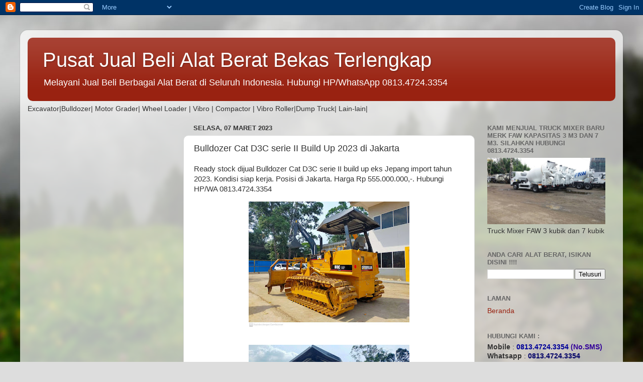

--- FILE ---
content_type: text/html; charset=UTF-8
request_url: http://www.tokoalatberat.com/2023/03/bulldozer-cat-d3c-serie-iii-build-up.html
body_size: 13566
content:
<!DOCTYPE html>
<html class='v2' dir='ltr' lang='id'>
<head>
<link href='https://www.blogger.com/static/v1/widgets/4128112664-css_bundle_v2.css' rel='stylesheet' type='text/css'/>
<meta content='width=1100' name='viewport'/>
<meta content='text/html; charset=UTF-8' http-equiv='Content-Type'/>
<meta content='blogger' name='generator'/>
<link href='http://www.tokoalatberat.com/favicon.ico' rel='icon' type='image/x-icon'/>
<link href='http://www.tokoalatberat.com/2023/03/bulldozer-cat-d3c-serie-iii-build-up.html' rel='canonical'/>
<link rel="alternate" type="application/atom+xml" title="Pusat Jual Beli Alat Berat Bekas Terlengkap - Atom" href="http://www.tokoalatberat.com/feeds/posts/default" />
<link rel="alternate" type="application/rss+xml" title="Pusat Jual Beli Alat Berat Bekas Terlengkap - RSS" href="http://www.tokoalatberat.com/feeds/posts/default?alt=rss" />
<link rel="service.post" type="application/atom+xml" title="Pusat Jual Beli Alat Berat Bekas Terlengkap - Atom" href="https://www.blogger.com/feeds/2853967161340846107/posts/default" />

<link rel="alternate" type="application/atom+xml" title="Pusat Jual Beli Alat Berat Bekas Terlengkap - Atom" href="http://www.tokoalatberat.com/feeds/6045209853742705496/comments/default" />
<!--Can't find substitution for tag [blog.ieCssRetrofitLinks]-->
<link href='https://blogger.googleusercontent.com/img/b/R29vZ2xl/AVvXsEgk8QXqRwFXzt6vvha7WbKl85JQskFQdUxxrMjMZdJJZxlZPStNy27PQFLpB5Ri_AXkkb2INeERQ6AGPo238A2tIsyTunokj4MsC5bjeBlrv3EWTuXhB8wdQ7pjLLqAXlnQrFy1U2RHAlnA0OtK1GuMnfoh9iR1C54wcLPwsZopU26Apdp901TbBzBuhg/s320/IMG_20230308_081827_439.jpg' rel='image_src'/>
<meta content='http://www.tokoalatberat.com/2023/03/bulldozer-cat-d3c-serie-iii-build-up.html' property='og:url'/>
<meta content='Bulldozer Cat D3C serie II Build Up 2023 di Jakarta' property='og:title'/>
<meta content='Blog tentang jual beli alat berat bekas terlengkap di Indonesia' property='og:description'/>
<meta content='https://blogger.googleusercontent.com/img/b/R29vZ2xl/AVvXsEgk8QXqRwFXzt6vvha7WbKl85JQskFQdUxxrMjMZdJJZxlZPStNy27PQFLpB5Ri_AXkkb2INeERQ6AGPo238A2tIsyTunokj4MsC5bjeBlrv3EWTuXhB8wdQ7pjLLqAXlnQrFy1U2RHAlnA0OtK1GuMnfoh9iR1C54wcLPwsZopU26Apdp901TbBzBuhg/w1200-h630-p-k-no-nu/IMG_20230308_081827_439.jpg' property='og:image'/>
<title>Pusat Jual Beli Alat Berat Bekas Terlengkap: Bulldozer Cat D3C serie II Build Up 2023 di Jakarta</title>
<style id='page-skin-1' type='text/css'><!--
/*-----------------------------------------------
Blogger Template Style
Name:     Picture Window
Designer: Blogger
URL:      www.blogger.com
----------------------------------------------- */
/* Content
----------------------------------------------- */
body {
font: normal normal 15px Arial, Tahoma, Helvetica, FreeSans, sans-serif;
color: #333333;
background: #dddddd url(//themes.googleusercontent.com/image?id=1fupio4xM9eVxyr-k5QC5RiCJlYR35r9dXsp63RKsKt64v33poi2MvnjkX_1MULBY8BsT) repeat-x fixed bottom center;
}
html body .region-inner {
min-width: 0;
max-width: 100%;
width: auto;
}
.content-outer {
font-size: 90%;
}
a:link {
text-decoration:none;
color: #992211;
}
a:visited {
text-decoration:none;
color: #771100;
}
a:hover {
text-decoration:underline;
color: #cc4411;
}
.content-outer {
background: transparent url(//www.blogblog.com/1kt/transparent/white80.png) repeat scroll top left;
-moz-border-radius: 15px;
-webkit-border-radius: 15px;
-goog-ms-border-radius: 15px;
border-radius: 15px;
-moz-box-shadow: 0 0 3px rgba(0, 0, 0, .15);
-webkit-box-shadow: 0 0 3px rgba(0, 0, 0, .15);
-goog-ms-box-shadow: 0 0 3px rgba(0, 0, 0, .15);
box-shadow: 0 0 3px rgba(0, 0, 0, .15);
margin: 30px auto;
}
.content-inner {
padding: 15px;
}
/* Header
----------------------------------------------- */
.header-outer {
background: #992211 url(//www.blogblog.com/1kt/transparent/header_gradient_shade.png) repeat-x scroll top left;
_background-image: none;
color: #ffffff;
-moz-border-radius: 10px;
-webkit-border-radius: 10px;
-goog-ms-border-radius: 10px;
border-radius: 10px;
}
.Header img, .Header #header-inner {
-moz-border-radius: 10px;
-webkit-border-radius: 10px;
-goog-ms-border-radius: 10px;
border-radius: 10px;
}
.header-inner .Header .titlewrapper,
.header-inner .Header .descriptionwrapper {
padding-left: 30px;
padding-right: 30px;
}
.Header h1 {
font: normal normal 40px Arial, Tahoma, Helvetica, FreeSans, sans-serif;
text-shadow: 1px 1px 3px rgba(0, 0, 0, 0.3);
}
.Header h1 a {
color: #ffffff;
}
.Header .description {
font-size: 130%;
}
/* Tabs
----------------------------------------------- */
.tabs-inner {
margin: .5em 0 0;
padding: 0;
}
.tabs-inner .section {
margin: 0;
}
.tabs-inner .widget ul {
padding: 0;
background: #f5f5f5 url(//www.blogblog.com/1kt/transparent/tabs_gradient_shade.png) repeat scroll bottom;
-moz-border-radius: 10px;
-webkit-border-radius: 10px;
-goog-ms-border-radius: 10px;
border-radius: 10px;
}
.tabs-inner .widget li {
border: none;
}
.tabs-inner .widget li a {
display: inline-block;
padding: .5em 1em;
margin-right: 0;
color: #992211;
font: normal normal 15px Arial, Tahoma, Helvetica, FreeSans, sans-serif;
-moz-border-radius: 0 0 0 0;
-webkit-border-top-left-radius: 0;
-webkit-border-top-right-radius: 0;
-goog-ms-border-radius: 0 0 0 0;
border-radius: 0 0 0 0;
background: transparent none no-repeat scroll top left;
border-right: 1px solid #cccccc;
}
.tabs-inner .widget li:first-child a {
padding-left: 1.25em;
-moz-border-radius-topleft: 10px;
-moz-border-radius-bottomleft: 10px;
-webkit-border-top-left-radius: 10px;
-webkit-border-bottom-left-radius: 10px;
-goog-ms-border-top-left-radius: 10px;
-goog-ms-border-bottom-left-radius: 10px;
border-top-left-radius: 10px;
border-bottom-left-radius: 10px;
}
.tabs-inner .widget li.selected a,
.tabs-inner .widget li a:hover {
position: relative;
z-index: 1;
background: #ffffff url(//www.blogblog.com/1kt/transparent/tabs_gradient_shade.png) repeat scroll bottom;
color: #000000;
-moz-box-shadow: 0 0 0 rgba(0, 0, 0, .15);
-webkit-box-shadow: 0 0 0 rgba(0, 0, 0, .15);
-goog-ms-box-shadow: 0 0 0 rgba(0, 0, 0, .15);
box-shadow: 0 0 0 rgba(0, 0, 0, .15);
}
/* Headings
----------------------------------------------- */
h2 {
font: bold normal 13px Arial, Tahoma, Helvetica, FreeSans, sans-serif;
text-transform: uppercase;
color: #666666;
margin: .5em 0;
}
/* Main
----------------------------------------------- */
.main-outer {
background: transparent none repeat scroll top center;
-moz-border-radius: 0 0 0 0;
-webkit-border-top-left-radius: 0;
-webkit-border-top-right-radius: 0;
-webkit-border-bottom-left-radius: 0;
-webkit-border-bottom-right-radius: 0;
-goog-ms-border-radius: 0 0 0 0;
border-radius: 0 0 0 0;
-moz-box-shadow: 0 0 0 rgba(0, 0, 0, .15);
-webkit-box-shadow: 0 0 0 rgba(0, 0, 0, .15);
-goog-ms-box-shadow: 0 0 0 rgba(0, 0, 0, .15);
box-shadow: 0 0 0 rgba(0, 0, 0, .15);
}
.main-inner {
padding: 15px 5px 20px;
}
.main-inner .column-center-inner {
padding: 0 0;
}
.main-inner .column-left-inner {
padding-left: 0;
}
.main-inner .column-right-inner {
padding-right: 0;
}
/* Posts
----------------------------------------------- */
h3.post-title {
margin: 0;
font: normal normal 18px Arial, Tahoma, Helvetica, FreeSans, sans-serif;
}
.comments h4 {
margin: 1em 0 0;
font: normal normal 18px Arial, Tahoma, Helvetica, FreeSans, sans-serif;
}
.date-header span {
color: #333333;
}
.post-outer {
background-color: #ffffff;
border: solid 1px #dddddd;
-moz-border-radius: 10px;
-webkit-border-radius: 10px;
border-radius: 10px;
-goog-ms-border-radius: 10px;
padding: 15px 20px;
margin: 0 -20px 20px;
}
.post-body {
line-height: 1.4;
font-size: 110%;
position: relative;
}
.post-header {
margin: 0 0 1.5em;
color: #999999;
line-height: 1.6;
}
.post-footer {
margin: .5em 0 0;
color: #999999;
line-height: 1.6;
}
#blog-pager {
font-size: 140%
}
#comments .comment-author {
padding-top: 1.5em;
border-top: dashed 1px #ccc;
border-top: dashed 1px rgba(128, 128, 128, .5);
background-position: 0 1.5em;
}
#comments .comment-author:first-child {
padding-top: 0;
border-top: none;
}
.avatar-image-container {
margin: .2em 0 0;
}
/* Comments
----------------------------------------------- */
.comments .comments-content .icon.blog-author {
background-repeat: no-repeat;
background-image: url([data-uri]);
}
.comments .comments-content .loadmore a {
border-top: 1px solid #cc4411;
border-bottom: 1px solid #cc4411;
}
.comments .continue {
border-top: 2px solid #cc4411;
}
/* Widgets
----------------------------------------------- */
.widget ul, .widget #ArchiveList ul.flat {
padding: 0;
list-style: none;
}
.widget ul li, .widget #ArchiveList ul.flat li {
border-top: dashed 1px #ccc;
border-top: dashed 1px rgba(128, 128, 128, .5);
}
.widget ul li:first-child, .widget #ArchiveList ul.flat li:first-child {
border-top: none;
}
.widget .post-body ul {
list-style: disc;
}
.widget .post-body ul li {
border: none;
}
/* Footer
----------------------------------------------- */
.footer-outer {
color:#eeeeee;
background: transparent url(https://resources.blogblog.com/blogblog/data/1kt/transparent/black50.png) repeat scroll top left;
-moz-border-radius: 10px 10px 10px 10px;
-webkit-border-top-left-radius: 10px;
-webkit-border-top-right-radius: 10px;
-webkit-border-bottom-left-radius: 10px;
-webkit-border-bottom-right-radius: 10px;
-goog-ms-border-radius: 10px 10px 10px 10px;
border-radius: 10px 10px 10px 10px;
-moz-box-shadow: 0 0 0 rgba(0, 0, 0, .15);
-webkit-box-shadow: 0 0 0 rgba(0, 0, 0, .15);
-goog-ms-box-shadow: 0 0 0 rgba(0, 0, 0, .15);
box-shadow: 0 0 0 rgba(0, 0, 0, .15);
}
.footer-inner {
padding: 10px 5px 20px;
}
.footer-outer a {
color: #ffffdd;
}
.footer-outer a:visited {
color: #cccc99;
}
.footer-outer a:hover {
color: #ffffff;
}
.footer-outer .widget h2 {
color: #bbbbbb;
}
/* Mobile
----------------------------------------------- */
html body.mobile {
height: auto;
}
html body.mobile {
min-height: 480px;
background-size: 100% auto;
}
.mobile .body-fauxcolumn-outer {
background: transparent none repeat scroll top left;
}
html .mobile .mobile-date-outer, html .mobile .blog-pager {
border-bottom: none;
background: transparent none repeat scroll top center;
margin-bottom: 10px;
}
.mobile .date-outer {
background: transparent none repeat scroll top center;
}
.mobile .header-outer, .mobile .main-outer,
.mobile .post-outer, .mobile .footer-outer {
-moz-border-radius: 0;
-webkit-border-radius: 0;
-goog-ms-border-radius: 0;
border-radius: 0;
}
.mobile .content-outer,
.mobile .main-outer,
.mobile .post-outer {
background: inherit;
border: none;
}
.mobile .content-outer {
font-size: 100%;
}
.mobile-link-button {
background-color: #992211;
}
.mobile-link-button a:link, .mobile-link-button a:visited {
color: #ffffff;
}
.mobile-index-contents {
color: #333333;
}
.mobile .tabs-inner .PageList .widget-content {
background: #ffffff url(//www.blogblog.com/1kt/transparent/tabs_gradient_shade.png) repeat scroll bottom;
color: #000000;
}
.mobile .tabs-inner .PageList .widget-content .pagelist-arrow {
border-left: 1px solid #cccccc;
}

--></style>
<style id='template-skin-1' type='text/css'><!--
body {
min-width: 1200px;
}
.content-outer, .content-fauxcolumn-outer, .region-inner {
min-width: 1200px;
max-width: 1200px;
_width: 1200px;
}
.main-inner .columns {
padding-left: 310px;
padding-right: 280px;
}
.main-inner .fauxcolumn-center-outer {
left: 310px;
right: 280px;
/* IE6 does not respect left and right together */
_width: expression(this.parentNode.offsetWidth -
parseInt("310px") -
parseInt("280px") + 'px');
}
.main-inner .fauxcolumn-left-outer {
width: 310px;
}
.main-inner .fauxcolumn-right-outer {
width: 280px;
}
.main-inner .column-left-outer {
width: 310px;
right: 100%;
margin-left: -310px;
}
.main-inner .column-right-outer {
width: 280px;
margin-right: -280px;
}
#layout {
min-width: 0;
}
#layout .content-outer {
min-width: 0;
width: 800px;
}
#layout .region-inner {
min-width: 0;
width: auto;
}
body#layout div.add_widget {
padding: 8px;
}
body#layout div.add_widget a {
margin-left: 32px;
}
--></style>
<style>
    body {background-image:url(\/\/themes.googleusercontent.com\/image?id=1fupio4xM9eVxyr-k5QC5RiCJlYR35r9dXsp63RKsKt64v33poi2MvnjkX_1MULBY8BsT);}
    
@media (max-width: 200px) { body {background-image:url(\/\/themes.googleusercontent.com\/image?id=1fupio4xM9eVxyr-k5QC5RiCJlYR35r9dXsp63RKsKt64v33poi2MvnjkX_1MULBY8BsT&options=w200);}}
@media (max-width: 400px) and (min-width: 201px) { body {background-image:url(\/\/themes.googleusercontent.com\/image?id=1fupio4xM9eVxyr-k5QC5RiCJlYR35r9dXsp63RKsKt64v33poi2MvnjkX_1MULBY8BsT&options=w400);}}
@media (max-width: 800px) and (min-width: 401px) { body {background-image:url(\/\/themes.googleusercontent.com\/image?id=1fupio4xM9eVxyr-k5QC5RiCJlYR35r9dXsp63RKsKt64v33poi2MvnjkX_1MULBY8BsT&options=w800);}}
@media (max-width: 1200px) and (min-width: 801px) { body {background-image:url(\/\/themes.googleusercontent.com\/image?id=1fupio4xM9eVxyr-k5QC5RiCJlYR35r9dXsp63RKsKt64v33poi2MvnjkX_1MULBY8BsT&options=w1200);}}
/* Last tag covers anything over one higher than the previous max-size cap. */
@media (min-width: 1201px) { body {background-image:url(\/\/themes.googleusercontent.com\/image?id=1fupio4xM9eVxyr-k5QC5RiCJlYR35r9dXsp63RKsKt64v33poi2MvnjkX_1MULBY8BsT&options=w1600);}}
  </style>
<link href='https://www.blogger.com/dyn-css/authorization.css?targetBlogID=2853967161340846107&amp;zx=12596938-ce1d-497a-bdd6-b30d124657f8' media='none' onload='if(media!=&#39;all&#39;)media=&#39;all&#39;' rel='stylesheet'/><noscript><link href='https://www.blogger.com/dyn-css/authorization.css?targetBlogID=2853967161340846107&amp;zx=12596938-ce1d-497a-bdd6-b30d124657f8' rel='stylesheet'/></noscript>
<meta name='google-adsense-platform-account' content='ca-host-pub-1556223355139109'/>
<meta name='google-adsense-platform-domain' content='blogspot.com'/>

</head>
<body class='loading variant-shade'>
<div class='navbar section' id='navbar' name='Navbar'><div class='widget Navbar' data-version='1' id='Navbar1'><script type="text/javascript">
    function setAttributeOnload(object, attribute, val) {
      if(window.addEventListener) {
        window.addEventListener('load',
          function(){ object[attribute] = val; }, false);
      } else {
        window.attachEvent('onload', function(){ object[attribute] = val; });
      }
    }
  </script>
<div id="navbar-iframe-container"></div>
<script type="text/javascript" src="https://apis.google.com/js/platform.js"></script>
<script type="text/javascript">
      gapi.load("gapi.iframes:gapi.iframes.style.bubble", function() {
        if (gapi.iframes && gapi.iframes.getContext) {
          gapi.iframes.getContext().openChild({
              url: 'https://www.blogger.com/navbar/2853967161340846107?po\x3d6045209853742705496\x26origin\x3dhttp://www.tokoalatberat.com',
              where: document.getElementById("navbar-iframe-container"),
              id: "navbar-iframe"
          });
        }
      });
    </script><script type="text/javascript">
(function() {
var script = document.createElement('script');
script.type = 'text/javascript';
script.src = '//pagead2.googlesyndication.com/pagead/js/google_top_exp.js';
var head = document.getElementsByTagName('head')[0];
if (head) {
head.appendChild(script);
}})();
</script>
</div></div>
<div class='body-fauxcolumns'>
<div class='fauxcolumn-outer body-fauxcolumn-outer'>
<div class='cap-top'>
<div class='cap-left'></div>
<div class='cap-right'></div>
</div>
<div class='fauxborder-left'>
<div class='fauxborder-right'></div>
<div class='fauxcolumn-inner'>
</div>
</div>
<div class='cap-bottom'>
<div class='cap-left'></div>
<div class='cap-right'></div>
</div>
</div>
</div>
<div class='content'>
<div class='content-fauxcolumns'>
<div class='fauxcolumn-outer content-fauxcolumn-outer'>
<div class='cap-top'>
<div class='cap-left'></div>
<div class='cap-right'></div>
</div>
<div class='fauxborder-left'>
<div class='fauxborder-right'></div>
<div class='fauxcolumn-inner'>
</div>
</div>
<div class='cap-bottom'>
<div class='cap-left'></div>
<div class='cap-right'></div>
</div>
</div>
</div>
<div class='content-outer'>
<div class='content-cap-top cap-top'>
<div class='cap-left'></div>
<div class='cap-right'></div>
</div>
<div class='fauxborder-left content-fauxborder-left'>
<div class='fauxborder-right content-fauxborder-right'></div>
<div class='content-inner'>
<header>
<div class='header-outer'>
<div class='header-cap-top cap-top'>
<div class='cap-left'></div>
<div class='cap-right'></div>
</div>
<div class='fauxborder-left header-fauxborder-left'>
<div class='fauxborder-right header-fauxborder-right'></div>
<div class='region-inner header-inner'>
<div class='header section' id='header' name='Tajuk'><div class='widget Header' data-version='1' id='Header1'>
<div id='header-inner'>
<div class='titlewrapper'>
<h1 class='title'>
<a href='http://www.tokoalatberat.com/'>
Pusat Jual Beli Alat Berat Bekas Terlengkap
</a>
</h1>
</div>
<div class='descriptionwrapper'>
<p class='description'><span>Melayani Jual Beli Berbagai Alat Berat di Seluruh Indonesia. Hubungi HP/WhatsApp 0813.4724.3354</span></p>
</div>
</div>
</div></div>
</div>
</div>
<div class='header-cap-bottom cap-bottom'>
<div class='cap-left'></div>
<div class='cap-right'></div>
</div>
</div>
</header>
<div class='tabs-outer'>
<div class='tabs-cap-top cap-top'>
<div class='cap-left'></div>
<div class='cap-right'></div>
</div>
<div class='fauxborder-left tabs-fauxborder-left'>
<div class='fauxborder-right tabs-fauxborder-right'></div>
<div class='region-inner tabs-inner'>
<div class='tabs section' id='crosscol' name='Seluruh Kolom'><div class='widget Text' data-version='1' id='Text3'>
<div class='widget-content'>
Excavator|Bulldozer| Motor Grader| Wheel Loader | Vibro | Compactor | Vibro Roller|Dump Truck| Lain-lain|<br />
</div>
<div class='clear'></div>
</div></div>
<div class='tabs no-items section' id='crosscol-overflow' name='Cross-Column 2'></div>
</div>
</div>
<div class='tabs-cap-bottom cap-bottom'>
<div class='cap-left'></div>
<div class='cap-right'></div>
</div>
</div>
<div class='main-outer'>
<div class='main-cap-top cap-top'>
<div class='cap-left'></div>
<div class='cap-right'></div>
</div>
<div class='fauxborder-left main-fauxborder-left'>
<div class='fauxborder-right main-fauxborder-right'></div>
<div class='region-inner main-inner'>
<div class='columns fauxcolumns'>
<div class='fauxcolumn-outer fauxcolumn-center-outer'>
<div class='cap-top'>
<div class='cap-left'></div>
<div class='cap-right'></div>
</div>
<div class='fauxborder-left'>
<div class='fauxborder-right'></div>
<div class='fauxcolumn-inner'>
</div>
</div>
<div class='cap-bottom'>
<div class='cap-left'></div>
<div class='cap-right'></div>
</div>
</div>
<div class='fauxcolumn-outer fauxcolumn-left-outer'>
<div class='cap-top'>
<div class='cap-left'></div>
<div class='cap-right'></div>
</div>
<div class='fauxborder-left'>
<div class='fauxborder-right'></div>
<div class='fauxcolumn-inner'>
</div>
</div>
<div class='cap-bottom'>
<div class='cap-left'></div>
<div class='cap-right'></div>
</div>
</div>
<div class='fauxcolumn-outer fauxcolumn-right-outer'>
<div class='cap-top'>
<div class='cap-left'></div>
<div class='cap-right'></div>
</div>
<div class='fauxborder-left'>
<div class='fauxborder-right'></div>
<div class='fauxcolumn-inner'>
</div>
</div>
<div class='cap-bottom'>
<div class='cap-left'></div>
<div class='cap-right'></div>
</div>
</div>
<!-- corrects IE6 width calculation -->
<div class='columns-inner'>
<div class='column-center-outer'>
<div class='column-center-inner'>
<div class='main section' id='main' name='Utama'><div class='widget Blog' data-version='1' id='Blog1'>
<div class='blog-posts hfeed'>

          <div class="date-outer">
        
<h2 class='date-header'><span>Selasa, 07 Maret 2023</span></h2>

          <div class="date-posts">
        
<div class='post-outer'>
<div class='post hentry uncustomized-post-template' itemprop='blogPost' itemscope='itemscope' itemtype='http://schema.org/BlogPosting'>
<meta content='https://blogger.googleusercontent.com/img/b/R29vZ2xl/AVvXsEgk8QXqRwFXzt6vvha7WbKl85JQskFQdUxxrMjMZdJJZxlZPStNy27PQFLpB5Ri_AXkkb2INeERQ6AGPo238A2tIsyTunokj4MsC5bjeBlrv3EWTuXhB8wdQ7pjLLqAXlnQrFy1U2RHAlnA0OtK1GuMnfoh9iR1C54wcLPwsZopU26Apdp901TbBzBuhg/s320/IMG_20230308_081827_439.jpg' itemprop='image_url'/>
<meta content='2853967161340846107' itemprop='blogId'/>
<meta content='6045209853742705496' itemprop='postId'/>
<a name='6045209853742705496'></a>
<h3 class='post-title entry-title' itemprop='name'>
Bulldozer Cat D3C serie II Build Up 2023 di Jakarta
</h3>
<div class='post-header'>
<div class='post-header-line-1'></div>
</div>
<div class='post-body entry-content' id='post-body-6045209853742705496' itemprop='description articleBody'>
Ready stock dijual Bulldozer Cat D3C serie II build up eks Jepang import tahun 2023. Kondisi siap kerja. Posisi di Jakarta. Harga Rp 555.000.000,-.

Hubungi HP/WA  0813.4724.3354

<div class="separator" style="clear: both;"><a href="https://blogger.googleusercontent.com/img/b/R29vZ2xl/AVvXsEgk8QXqRwFXzt6vvha7WbKl85JQskFQdUxxrMjMZdJJZxlZPStNy27PQFLpB5Ri_AXkkb2INeERQ6AGPo238A2tIsyTunokj4MsC5bjeBlrv3EWTuXhB8wdQ7pjLLqAXlnQrFy1U2RHAlnA0OtK1GuMnfoh9iR1C54wcLPwsZopU26Apdp901TbBzBuhg/s1280/IMG_20230308_081827_439.jpg" style="display: block; padding: 1em 0; text-align: center; "><img alt="" border="0" data-original-height="999" data-original-width="1280" src="https://blogger.googleusercontent.com/img/b/R29vZ2xl/AVvXsEgk8QXqRwFXzt6vvha7WbKl85JQskFQdUxxrMjMZdJJZxlZPStNy27PQFLpB5Ri_AXkkb2INeERQ6AGPo238A2tIsyTunokj4MsC5bjeBlrv3EWTuXhB8wdQ7pjLLqAXlnQrFy1U2RHAlnA0OtK1GuMnfoh9iR1C54wcLPwsZopU26Apdp901TbBzBuhg/s320/IMG_20230308_081827_439.jpg" width="320"/></a></div><div class="separator" style="clear: both;"><a href="https://blogger.googleusercontent.com/img/b/R29vZ2xl/AVvXsEiNWTaxt0aUwmZcvmaA99ZHhrnn7x6MuaVsOCVsDzkO6-PQMmYfqL3QkafZZDRyhDP8HRvMYKJWZ6TQbpV0GAsGm26u26TYcqC6Md1NKVN6lbCqERUWPs05vdyHeK013FBW7aYs1bdPlJPzoQF9NXGc8mOipqE8Ee8ti6KPXfFUckA9PB8GO9RXVTD_VQ/s1280/IMG_20230308_081833_821.jpg" style="display: block; padding: 1em 0; text-align: center; "><img alt="" border="0" data-original-height="999" data-original-width="1280" src="https://blogger.googleusercontent.com/img/b/R29vZ2xl/AVvXsEiNWTaxt0aUwmZcvmaA99ZHhrnn7x6MuaVsOCVsDzkO6-PQMmYfqL3QkafZZDRyhDP8HRvMYKJWZ6TQbpV0GAsGm26u26TYcqC6Md1NKVN6lbCqERUWPs05vdyHeK013FBW7aYs1bdPlJPzoQF9NXGc8mOipqE8Ee8ti6KPXfFUckA9PB8GO9RXVTD_VQ/s320/IMG_20230308_081833_821.jpg" width="320"/></a></div><div class="separator" style="clear: both;"><a href="https://blogger.googleusercontent.com/img/b/R29vZ2xl/AVvXsEjuiSwrS94KHnyUiK9wlmaWIQ0w48lk74EDFZf8QRjQDu0kwtybPbDFYhYufJ-bVLfuOm7wHjMIwktADLcfVpyHQWwnFmjzgRIJQJC8i0vjoWMdLgJFw0Qlo10tRpoPp93SFMpG2sO5MGWTGbgyGmN652ZeavxVZSEgM3jKne23Ahc6K2lA9eG5HawU2g/s1280/IMG_20230308_081838_182.jpg" style="display: block; padding: 1em 0; text-align: center; "><img alt="" border="0" data-original-height="999" data-original-width="1280" src="https://blogger.googleusercontent.com/img/b/R29vZ2xl/AVvXsEjuiSwrS94KHnyUiK9wlmaWIQ0w48lk74EDFZf8QRjQDu0kwtybPbDFYhYufJ-bVLfuOm7wHjMIwktADLcfVpyHQWwnFmjzgRIJQJC8i0vjoWMdLgJFw0Qlo10tRpoPp93SFMpG2sO5MGWTGbgyGmN652ZeavxVZSEgM3jKne23Ahc6K2lA9eG5HawU2g/s320/IMG_20230308_081838_182.jpg" width="320"/></a></div><div class="separator" style="clear: both;"><a href="https://blogger.googleusercontent.com/img/b/R29vZ2xl/AVvXsEiyZnuFJPwxdCfUNEO8Er_AjaBMH-cQIu6rfGS0CHIhIgxuQ3MOy-WJbHgAmTfvVU1M7weAU_gctAO1b-rG4SEeWVTa8Mzbte1iJS4hZXXRsBRInN-e5PgZWnNOWqLCgzIWtZnCW2Tp8Bem44sxMozlia5fSIn9wJ3QfgL75WWND_LQP6Z6IzTrCW5pHg/s1280/IMG_20230308_081841_565.jpg" style="display: block; padding: 1em 0; text-align: center; "><img alt="" border="0" data-original-height="999" data-original-width="1280" src="https://blogger.googleusercontent.com/img/b/R29vZ2xl/AVvXsEiyZnuFJPwxdCfUNEO8Er_AjaBMH-cQIu6rfGS0CHIhIgxuQ3MOy-WJbHgAmTfvVU1M7weAU_gctAO1b-rG4SEeWVTa8Mzbte1iJS4hZXXRsBRInN-e5PgZWnNOWqLCgzIWtZnCW2Tp8Bem44sxMozlia5fSIn9wJ3QfgL75WWND_LQP6Z6IzTrCW5pHg/s320/IMG_20230308_081841_565.jpg" width="320"/></a></div><div class="separator" style="clear: both;"><a href="https://blogger.googleusercontent.com/img/b/R29vZ2xl/AVvXsEjfhekZqROF5SjEazJtD8M089OJzK7XBZWRHVnwpPGy6CMA0IKhw2478nxwRxXr3DMUxn9xtr7jGBo95Djs5Khc05zkjAjsepnJRvxNm-CKS7ZX9l4pILhcbinTZcu37pwyB-hVPXfo8osGda8Tfc3kdHl70Iq4xAm9W351H0GqulrVE9__PMyY8iG8sA/s1280/IMG_20230308_081844_789.jpg" style="display: block; padding: 1em 0; text-align: center; "><img alt="" border="0" data-original-height="999" data-original-width="1280" src="https://blogger.googleusercontent.com/img/b/R29vZ2xl/AVvXsEjfhekZqROF5SjEazJtD8M089OJzK7XBZWRHVnwpPGy6CMA0IKhw2478nxwRxXr3DMUxn9xtr7jGBo95Djs5Khc05zkjAjsepnJRvxNm-CKS7ZX9l4pILhcbinTZcu37pwyB-hVPXfo8osGda8Tfc3kdHl70Iq4xAm9W351H0GqulrVE9__PMyY8iG8sA/s320/IMG_20230308_081844_789.jpg" width="320"/></a></div><div class="separator" style="clear: both;"><a href="https://blogger.googleusercontent.com/img/b/R29vZ2xl/AVvXsEgkYm0QQ2AvyUmbHf8cMHYLL24U54ZErmg2Fa0e490-gp-F2R3JF7lMFAGGdGMbx84-iwA7g6G9Optw0hROkgsKjlezBeEUb7__5EgdSyEoSgjn14I1p5pZgZSDBLyLyXlEinB5XGn-eIw_lOlAGEOs2NrgKKIv6Or9g4qL5um_6fFeWXj45v4F0QcnDA/s1280/IMG_20230308_081855_321.jpg" style="display: block; padding: 1em 0; text-align: center; "><img alt="" border="0" data-original-height="999" data-original-width="1280" src="https://blogger.googleusercontent.com/img/b/R29vZ2xl/AVvXsEgkYm0QQ2AvyUmbHf8cMHYLL24U54ZErmg2Fa0e490-gp-F2R3JF7lMFAGGdGMbx84-iwA7g6G9Optw0hROkgsKjlezBeEUb7__5EgdSyEoSgjn14I1p5pZgZSDBLyLyXlEinB5XGn-eIw_lOlAGEOs2NrgKKIv6Or9g4qL5um_6fFeWXj45v4F0QcnDA/s320/IMG_20230308_081855_321.jpg" width="320"/></a></div><div class="separator" style="clear: both;"><a href="https://blogger.googleusercontent.com/img/b/R29vZ2xl/AVvXsEjcI_3U65E3e_cDMAVRKlLsOR64C7y0oKMpGDnrcXFw0Vgy1812UqQtS_etU2KdnCQ1lrO584BChpSeaRyHSAV_D5AXrTD6RfTVeWdy_1mY5dyBliAYpT6r0u_p8hnol9vtEUZ0dkf7Tr5z0RCcF8aCqfTWl2Sn87JBZ_QIibT3276W6aNVj8cBg4zW5A/s1280/IMG_20230308_081902_870.jpg" style="display: block; padding: 1em 0; text-align: center; "><img alt="" border="0" data-original-height="1280" data-original-width="932" height="320" src="https://blogger.googleusercontent.com/img/b/R29vZ2xl/AVvXsEjcI_3U65E3e_cDMAVRKlLsOR64C7y0oKMpGDnrcXFw0Vgy1812UqQtS_etU2KdnCQ1lrO584BChpSeaRyHSAV_D5AXrTD6RfTVeWdy_1mY5dyBliAYpT6r0u_p8hnol9vtEUZ0dkf7Tr5z0RCcF8aCqfTWl2Sn87JBZ_QIibT3276W6aNVj8cBg4zW5A/s320/IMG_20230308_081902_870.jpg"/></a></div>
<div style='clear: both;'></div>
</div>
<div class='post-footer'>
<div class='post-footer-line post-footer-line-1'>
<span class='post-author vcard'>
Diposting oleh
<span class='fn' itemprop='author' itemscope='itemscope' itemtype='http://schema.org/Person'>
<span itemprop='name'>Manshurin Sentosa</span>
</span>
</span>
<span class='post-timestamp'>
di
<meta content='http://www.tokoalatberat.com/2023/03/bulldozer-cat-d3c-serie-iii-build-up.html' itemprop='url'/>
<a class='timestamp-link' href='http://www.tokoalatberat.com/2023/03/bulldozer-cat-d3c-serie-iii-build-up.html' rel='bookmark' title='permanent link'><abbr class='published' itemprop='datePublished' title='2023-03-07T16:23:00-08:00'>16.23</abbr></a>
</span>
<span class='post-comment-link'>
</span>
<span class='post-icons'>
<span class='item-control blog-admin pid-1219665125'>
<a href='https://www.blogger.com/post-edit.g?blogID=2853967161340846107&postID=6045209853742705496&from=pencil' title='Edit Entri'>
<img alt='' class='icon-action' height='18' src='https://resources.blogblog.com/img/icon18_edit_allbkg.gif' width='18'/>
</a>
</span>
</span>
<div class='post-share-buttons goog-inline-block'>
<a class='goog-inline-block share-button sb-email' href='https://www.blogger.com/share-post.g?blogID=2853967161340846107&postID=6045209853742705496&target=email' target='_blank' title='Kirimkan Ini lewat Email'><span class='share-button-link-text'>Kirimkan Ini lewat Email</span></a><a class='goog-inline-block share-button sb-blog' href='https://www.blogger.com/share-post.g?blogID=2853967161340846107&postID=6045209853742705496&target=blog' onclick='window.open(this.href, "_blank", "height=270,width=475"); return false;' target='_blank' title='BlogThis!'><span class='share-button-link-text'>BlogThis!</span></a><a class='goog-inline-block share-button sb-twitter' href='https://www.blogger.com/share-post.g?blogID=2853967161340846107&postID=6045209853742705496&target=twitter' target='_blank' title='Bagikan ke X'><span class='share-button-link-text'>Bagikan ke X</span></a><a class='goog-inline-block share-button sb-facebook' href='https://www.blogger.com/share-post.g?blogID=2853967161340846107&postID=6045209853742705496&target=facebook' onclick='window.open(this.href, "_blank", "height=430,width=640"); return false;' target='_blank' title='Berbagi ke Facebook'><span class='share-button-link-text'>Berbagi ke Facebook</span></a><a class='goog-inline-block share-button sb-pinterest' href='https://www.blogger.com/share-post.g?blogID=2853967161340846107&postID=6045209853742705496&target=pinterest' target='_blank' title='Bagikan ke Pinterest'><span class='share-button-link-text'>Bagikan ke Pinterest</span></a>
</div>
</div>
<div class='post-footer-line post-footer-line-2'>
<span class='post-labels'>
</span>
</div>
<div class='post-footer-line post-footer-line-3'>
<span class='post-location'>
</span>
</div>
</div>
</div>
<div class='comments' id='comments'>
<a name='comments'></a>
<h4>Tidak ada komentar:</h4>
<div id='Blog1_comments-block-wrapper'>
<dl class='avatar-comment-indent' id='comments-block'>
</dl>
</div>
<p class='comment-footer'>
<div class='comment-form'>
<a name='comment-form'></a>
<h4 id='comment-post-message'>Posting Komentar</h4>
<p>
</p>
<a href='https://www.blogger.com/comment/frame/2853967161340846107?po=6045209853742705496&hl=id&saa=85391&origin=http://www.tokoalatberat.com' id='comment-editor-src'></a>
<iframe allowtransparency='true' class='blogger-iframe-colorize blogger-comment-from-post' frameborder='0' height='410px' id='comment-editor' name='comment-editor' src='' width='100%'></iframe>
<script src='https://www.blogger.com/static/v1/jsbin/4212676325-comment_from_post_iframe.js' type='text/javascript'></script>
<script type='text/javascript'>
      BLOG_CMT_createIframe('https://www.blogger.com/rpc_relay.html');
    </script>
</div>
</p>
</div>
</div>

        </div></div>
      
</div>
<div class='blog-pager' id='blog-pager'>
<span id='blog-pager-newer-link'>
<a class='blog-pager-newer-link' href='http://www.tokoalatberat.com/2022/02/vibro-compactor-hamm-311d-tahun-2017-hm.html' id='Blog1_blog-pager-newer-link' title='Posting Lebih Baru'>Posting Lebih Baru</a>
</span>
<span id='blog-pager-older-link'>
<a class='blog-pager-older-link' href='http://www.tokoalatberat.com/2023/03/excavator-komatsu-pc78us-10-build-up.html' id='Blog1_blog-pager-older-link' title='Posting Lama'>Posting Lama</a>
</span>
<a class='home-link' href='http://www.tokoalatberat.com/'>Beranda</a>
</div>
<div class='clear'></div>
<div class='post-feeds'>
<div class='feed-links'>
Langganan:
<a class='feed-link' href='http://www.tokoalatberat.com/feeds/6045209853742705496/comments/default' target='_blank' type='application/atom+xml'>Posting Komentar (Atom)</a>
</div>
</div>
</div></div>
</div>
</div>
<div class='column-left-outer'>
<div class='column-left-inner'>
<aside>
<div class='sidebar no-items section' id='sidebar-left-1'></div>
</aside>
</div>
</div>
<div class='column-right-outer'>
<div class='column-right-inner'>
<aside>
<div class='sidebar section' id='sidebar-right-1'><div class='widget Image' data-version='1' id='Image33'>
<h2>Kami menjual truck mixer baru merk FAW kapasitas 3 M3 dan 7 M3. Silahkan hubungi 0813.4724.3354</h2>
<div class='widget-content'>
<img alt='Kami menjual truck mixer baru merk FAW kapasitas 3 M3 dan 7 M3. Silahkan hubungi 0813.4724.3354' height='132' id='Image33_img' src='https://blogger.googleusercontent.com/img/b/R29vZ2xl/AVvXsEhhl_XvwHHX1bt5QVJrzXr53W9V94BNKijz3mBbj1FJxCprsBdyPHdyO7zHaQIoAadWMNUhWGWVotIk6S6LcgGL2ZjXXu3is14_2H2wmi9uFjgoD84xeUDjZneYKDJSAeFrNoNeXbJXXIo/s1600/IMG-20170421-WA0020.jpg' width='235'/>
<br/>
<span class='caption'>Truck Mixer FAW 3 kubik dan 7 kubik</span>
</div>
<div class='clear'></div>
</div><div class='widget BlogSearch' data-version='1' id='BlogSearch1'>
<h2 class='title'>Anda Cari Alat Berat, Isikan disini !!!!</h2>
<div class='widget-content'>
<div id='BlogSearch1_form'>
<form action='http://www.tokoalatberat.com/search' class='gsc-search-box' target='_top'>
<table cellpadding='0' cellspacing='0' class='gsc-search-box'>
<tbody>
<tr>
<td class='gsc-input'>
<input autocomplete='off' class='gsc-input' name='q' size='10' title='search' type='text' value=''/>
</td>
<td class='gsc-search-button'>
<input class='gsc-search-button' title='search' type='submit' value='Telusuri'/>
</td>
</tr>
</tbody>
</table>
</form>
</div>
</div>
<div class='clear'></div>
</div><div class='widget PageList' data-version='1' id='PageList1'>
<h2>Laman</h2>
<div class='widget-content'>
<ul>
<li>
<a href='http://www.tokoalatberat.com/'>Beranda</a>
</li>
</ul>
<div class='clear'></div>
</div>
</div><div class='widget Text' data-version='1' id='Text9'>
<h2 class='title'>Hubungi kami :</h2>
<div class='widget-content'>
<b>Mobile       </b>  : <b><span =""  style="color:#000099;">0813.4724.3354</span></b> <b><span =""  style="color:#330099;">(No.SMS)</span></b><br /><b>Whatsapp</b> : <span =""  style="color:#000066;"><b>0813.4724.3354</b></span><br /><b>Email</b>          : <span =""  style="color:#006600;"><b>warsono354@gmail.com</b></span>
</div>
<div class='clear'></div>
</div><div class='widget Image' data-version='1' id='Image8'>
<h2>Ponton Amphibi</h2>
<div class='widget-content'>
<img alt='Ponton Amphibi' height='176' id='Image8_img' src='https://blogger.googleusercontent.com/img/b/R29vZ2xl/AVvXsEiqkpjfRXQwoqvUxAV_77j1JMNTzSxrl_4KSye8vXNYMDkm28oNiTuPI0LVWlhIegY12x1eCuCSSRh3RcmKCARCOb94FHtsBvla0eeoWUUIE5Wzjwh43SMLd9lkpZ2T4hf94LCui2SrQErp/s1600/51%25281%2529.jpg' width='235'/>
<br/>
<span class='caption'>Kami melayani pembelian Amphibi  untuk excavator, second maupun baru. Untuk kelas PC200 harga Rp 1,3 Milyar (second) dan US$ 175,000 (baru). Hubungi : HP/WA 0813.4724.3354</span>
</div>
<div class='clear'></div>
</div><div class='widget Image' data-version='1' id='Image7'>
<h2>RENTAL CRANE SECOND DAN BRAND NEW</h2>
<div class='widget-content'>
<img alt='RENTAL CRANE SECOND DAN BRAND NEW' height='176' id='Image7_img' src='https://blogger.googleusercontent.com/img/b/R29vZ2xl/AVvXsEjFzgdpQV4BN8g7IrQT3tAwuynMacY179XkyG5E4GmjShBuEXdYlSksGgp-UN9a1lcw93wP4faJFomXRGk40NcLYkklGDV4dWt3iZGybiTzwqZix50-tEhlIjXeLVbkidKjCcQs-ezPlGTf/s235/fuwa.jpg' width='235'/>
<br/>
<span class='caption'>Kami melayani rental Crane diseluruh Indonesia baik unit second maupun brand new. Hubungi 0813.4724.3354</span>
</div>
<div class='clear'></div>
</div><div class='widget Label' data-version='1' id='Label1'>
<h2>Label</h2>
<div class='widget-content list-label-widget-content'>
<ul>
<li>
<a dir='ltr' href='http://www.tokoalatberat.com/search/label/A35F'>A35F</a>
<span dir='ltr'>(1)</span>
</li>
<li>
<a dir='ltr' href='http://www.tokoalatberat.com/search/label/adt%20Volvo'>adt Volvo</a>
<span dir='ltr'>(1)</span>
</li>
<li>
<a dir='ltr' href='http://www.tokoalatberat.com/search/label/cold%20milling'>cold milling</a>
<span dir='ltr'>(1)</span>
</li>
<li>
<a dir='ltr' href='http://www.tokoalatberat.com/search/label/er500f1'>er500f1</a>
<span dir='ltr'>(1)</span>
</li>
<li>
<a dir='ltr' href='http://www.tokoalatberat.com/search/label/excavator'>excavator</a>
<span dir='ltr'>(1)</span>
</li>
<li>
<a dir='ltr' href='http://www.tokoalatberat.com/search/label/hitachi'>hitachi</a>
<span dir='ltr'>(1)</span>
</li>
<li>
<a dir='ltr' href='http://www.tokoalatberat.com/search/label/Komatsu'>Komatsu</a>
<span dir='ltr'>(2)</span>
</li>
<li>
<a dir='ltr' href='http://www.tokoalatberat.com/search/label/pc135f10'>pc135f10</a>
<span dir='ltr'>(1)</span>
</li>
<li>
<a dir='ltr' href='http://www.tokoalatberat.com/search/label/PC78US-6'>PC78US-6</a>
<span dir='ltr'>(1)</span>
</li>
<li>
<a dir='ltr' href='http://www.tokoalatberat.com/search/label/pc78us-8'>pc78us-8</a>
<span dir='ltr'>(1)</span>
</li>
<li>
<a dir='ltr' href='http://www.tokoalatberat.com/search/label/Sakai'>Sakai</a>
<span dir='ltr'>(1)</span>
</li>
<li>
<a dir='ltr' href='http://www.tokoalatberat.com/search/label/tanpa%20blade'>tanpa blade</a>
<span dir='ltr'>(1)</span>
</li>
<li>
<a dir='ltr' href='http://www.tokoalatberat.com/search/label/zx200'>zx200</a>
<span dir='ltr'>(1)</span>
</li>
</ul>
<div class='clear'></div>
</div>
</div><div class='widget BlogArchive' data-version='1' id='BlogArchive1'>
<h2>Arsip Blog</h2>
<div class='widget-content'>
<div id='ArchiveList'>
<div id='BlogArchive1_ArchiveList'>
<ul class='flat'>
<li class='archivedate'>
<a href='http://www.tokoalatberat.com/2025/11/'>November</a> (4)
      </li>
<li class='archivedate'>
<a href='http://www.tokoalatberat.com/2025/08/'>Agustus</a> (9)
      </li>
<li class='archivedate'>
<a href='http://www.tokoalatberat.com/2025/07/'>Juli</a> (4)
      </li>
<li class='archivedate'>
<a href='http://www.tokoalatberat.com/2025/06/'>Juni</a> (5)
      </li>
<li class='archivedate'>
<a href='http://www.tokoalatberat.com/2025/05/'>Mei</a> (3)
      </li>
<li class='archivedate'>
<a href='http://www.tokoalatberat.com/2025/04/'>April</a> (4)
      </li>
<li class='archivedate'>
<a href='http://www.tokoalatberat.com/2025/03/'>Maret</a> (7)
      </li>
<li class='archivedate'>
<a href='http://www.tokoalatberat.com/2025/02/'>Februari</a> (3)
      </li>
<li class='archivedate'>
<a href='http://www.tokoalatberat.com/2025/01/'>Januari</a> (5)
      </li>
<li class='archivedate'>
<a href='http://www.tokoalatberat.com/2024/12/'>Desember</a> (3)
      </li>
<li class='archivedate'>
<a href='http://www.tokoalatberat.com/2024/11/'>November</a> (5)
      </li>
<li class='archivedate'>
<a href='http://www.tokoalatberat.com/2024/10/'>Oktober</a> (4)
      </li>
<li class='archivedate'>
<a href='http://www.tokoalatberat.com/2024/09/'>September</a> (1)
      </li>
<li class='archivedate'>
<a href='http://www.tokoalatberat.com/2024/08/'>Agustus</a> (2)
      </li>
<li class='archivedate'>
<a href='http://www.tokoalatberat.com/2024/07/'>Juli</a> (1)
      </li>
<li class='archivedate'>
<a href='http://www.tokoalatberat.com/2024/06/'>Juni</a> (4)
      </li>
<li class='archivedate'>
<a href='http://www.tokoalatberat.com/2024/05/'>Mei</a> (6)
      </li>
<li class='archivedate'>
<a href='http://www.tokoalatberat.com/2024/03/'>Maret</a> (8)
      </li>
<li class='archivedate'>
<a href='http://www.tokoalatberat.com/2024/02/'>Februari</a> (3)
      </li>
<li class='archivedate'>
<a href='http://www.tokoalatberat.com/2024/01/'>Januari</a> (10)
      </li>
<li class='archivedate'>
<a href='http://www.tokoalatberat.com/2023/11/'>November</a> (5)
      </li>
<li class='archivedate'>
<a href='http://www.tokoalatberat.com/2023/10/'>Oktober</a> (4)
      </li>
<li class='archivedate'>
<a href='http://www.tokoalatberat.com/2023/09/'>September</a> (4)
      </li>
<li class='archivedate'>
<a href='http://www.tokoalatberat.com/2023/08/'>Agustus</a> (16)
      </li>
<li class='archivedate'>
<a href='http://www.tokoalatberat.com/2023/07/'>Juli</a> (3)
      </li>
<li class='archivedate'>
<a href='http://www.tokoalatberat.com/2023/06/'>Juni</a> (7)
      </li>
<li class='archivedate'>
<a href='http://www.tokoalatberat.com/2023/05/'>Mei</a> (9)
      </li>
<li class='archivedate'>
<a href='http://www.tokoalatberat.com/2023/04/'>April</a> (3)
      </li>
<li class='archivedate'>
<a href='http://www.tokoalatberat.com/2023/03/'>Maret</a> (13)
      </li>
<li class='archivedate'>
<a href='http://www.tokoalatberat.com/2023/02/'>Februari</a> (5)
      </li>
<li class='archivedate'>
<a href='http://www.tokoalatberat.com/2023/01/'>Januari</a> (15)
      </li>
<li class='archivedate'>
<a href='http://www.tokoalatberat.com/2022/12/'>Desember</a> (7)
      </li>
<li class='archivedate'>
<a href='http://www.tokoalatberat.com/2022/11/'>November</a> (8)
      </li>
<li class='archivedate'>
<a href='http://www.tokoalatberat.com/2022/10/'>Oktober</a> (9)
      </li>
<li class='archivedate'>
<a href='http://www.tokoalatberat.com/2022/09/'>September</a> (11)
      </li>
<li class='archivedate'>
<a href='http://www.tokoalatberat.com/2022/08/'>Agustus</a> (12)
      </li>
<li class='archivedate'>
<a href='http://www.tokoalatberat.com/2022/07/'>Juli</a> (15)
      </li>
<li class='archivedate'>
<a href='http://www.tokoalatberat.com/2022/06/'>Juni</a> (8)
      </li>
<li class='archivedate'>
<a href='http://www.tokoalatberat.com/2022/05/'>Mei</a> (4)
      </li>
<li class='archivedate'>
<a href='http://www.tokoalatberat.com/2022/04/'>April</a> (6)
      </li>
<li class='archivedate'>
<a href='http://www.tokoalatberat.com/2022/03/'>Maret</a> (6)
      </li>
<li class='archivedate'>
<a href='http://www.tokoalatberat.com/2022/02/'>Februari</a> (12)
      </li>
<li class='archivedate'>
<a href='http://www.tokoalatberat.com/2022/01/'>Januari</a> (11)
      </li>
<li class='archivedate'>
<a href='http://www.tokoalatberat.com/2021/12/'>Desember</a> (7)
      </li>
<li class='archivedate'>
<a href='http://www.tokoalatberat.com/2021/11/'>November</a> (9)
      </li>
<li class='archivedate'>
<a href='http://www.tokoalatberat.com/2021/10/'>Oktober</a> (4)
      </li>
<li class='archivedate'>
<a href='http://www.tokoalatberat.com/2021/09/'>September</a> (8)
      </li>
<li class='archivedate'>
<a href='http://www.tokoalatberat.com/2021/08/'>Agustus</a> (17)
      </li>
<li class='archivedate'>
<a href='http://www.tokoalatberat.com/2021/07/'>Juli</a> (11)
      </li>
<li class='archivedate'>
<a href='http://www.tokoalatberat.com/2021/06/'>Juni</a> (6)
      </li>
<li class='archivedate'>
<a href='http://www.tokoalatberat.com/2021/05/'>Mei</a> (8)
      </li>
<li class='archivedate'>
<a href='http://www.tokoalatberat.com/2021/04/'>April</a> (6)
      </li>
<li class='archivedate'>
<a href='http://www.tokoalatberat.com/2021/03/'>Maret</a> (13)
      </li>
<li class='archivedate'>
<a href='http://www.tokoalatberat.com/2021/02/'>Februari</a> (14)
      </li>
<li class='archivedate'>
<a href='http://www.tokoalatberat.com/2021/01/'>Januari</a> (16)
      </li>
<li class='archivedate'>
<a href='http://www.tokoalatberat.com/2020/12/'>Desember</a> (8)
      </li>
<li class='archivedate'>
<a href='http://www.tokoalatberat.com/2020/11/'>November</a> (8)
      </li>
<li class='archivedate'>
<a href='http://www.tokoalatberat.com/2020/10/'>Oktober</a> (16)
      </li>
<li class='archivedate'>
<a href='http://www.tokoalatberat.com/2020/09/'>September</a> (7)
      </li>
<li class='archivedate'>
<a href='http://www.tokoalatberat.com/2020/08/'>Agustus</a> (10)
      </li>
<li class='archivedate'>
<a href='http://www.tokoalatberat.com/2020/07/'>Juli</a> (12)
      </li>
<li class='archivedate'>
<a href='http://www.tokoalatberat.com/2020/06/'>Juni</a> (1)
      </li>
<li class='archivedate'>
<a href='http://www.tokoalatberat.com/2020/05/'>Mei</a> (2)
      </li>
<li class='archivedate'>
<a href='http://www.tokoalatberat.com/2020/04/'>April</a> (2)
      </li>
<li class='archivedate'>
<a href='http://www.tokoalatberat.com/2020/03/'>Maret</a> (1)
      </li>
<li class='archivedate'>
<a href='http://www.tokoalatberat.com/2020/02/'>Februari</a> (3)
      </li>
<li class='archivedate'>
<a href='http://www.tokoalatberat.com/2020/01/'>Januari</a> (2)
      </li>
<li class='archivedate'>
<a href='http://www.tokoalatberat.com/2019/12/'>Desember</a> (2)
      </li>
<li class='archivedate'>
<a href='http://www.tokoalatberat.com/2019/11/'>November</a> (8)
      </li>
<li class='archivedate'>
<a href='http://www.tokoalatberat.com/2019/10/'>Oktober</a> (4)
      </li>
<li class='archivedate'>
<a href='http://www.tokoalatberat.com/2019/09/'>September</a> (2)
      </li>
<li class='archivedate'>
<a href='http://www.tokoalatberat.com/2019/08/'>Agustus</a> (3)
      </li>
<li class='archivedate'>
<a href='http://www.tokoalatberat.com/2019/05/'>Mei</a> (4)
      </li>
<li class='archivedate'>
<a href='http://www.tokoalatberat.com/2019/04/'>April</a> (1)
      </li>
<li class='archivedate'>
<a href='http://www.tokoalatberat.com/2019/03/'>Maret</a> (2)
      </li>
<li class='archivedate'>
<a href='http://www.tokoalatberat.com/2019/02/'>Februari</a> (6)
      </li>
<li class='archivedate'>
<a href='http://www.tokoalatberat.com/2019/01/'>Januari</a> (2)
      </li>
<li class='archivedate'>
<a href='http://www.tokoalatberat.com/2018/11/'>November</a> (1)
      </li>
<li class='archivedate'>
<a href='http://www.tokoalatberat.com/2018/10/'>Oktober</a> (2)
      </li>
<li class='archivedate'>
<a href='http://www.tokoalatberat.com/2018/07/'>Juli</a> (3)
      </li>
<li class='archivedate'>
<a href='http://www.tokoalatberat.com/2018/06/'>Juni</a> (1)
      </li>
<li class='archivedate'>
<a href='http://www.tokoalatberat.com/2018/05/'>Mei</a> (3)
      </li>
<li class='archivedate'>
<a href='http://www.tokoalatberat.com/2018/02/'>Februari</a> (3)
      </li>
<li class='archivedate'>
<a href='http://www.tokoalatberat.com/2018/01/'>Januari</a> (1)
      </li>
<li class='archivedate'>
<a href='http://www.tokoalatberat.com/2017/12/'>Desember</a> (4)
      </li>
<li class='archivedate'>
<a href='http://www.tokoalatberat.com/2017/11/'>November</a> (4)
      </li>
<li class='archivedate'>
<a href='http://www.tokoalatberat.com/2017/10/'>Oktober</a> (5)
      </li>
<li class='archivedate'>
<a href='http://www.tokoalatberat.com/2017/09/'>September</a> (8)
      </li>
<li class='archivedate'>
<a href='http://www.tokoalatberat.com/2017/08/'>Agustus</a> (1)
      </li>
<li class='archivedate'>
<a href='http://www.tokoalatberat.com/2017/07/'>Juli</a> (5)
      </li>
<li class='archivedate'>
<a href='http://www.tokoalatberat.com/2017/05/'>Mei</a> (6)
      </li>
<li class='archivedate'>
<a href='http://www.tokoalatberat.com/2017/04/'>April</a> (7)
      </li>
<li class='archivedate'>
<a href='http://www.tokoalatberat.com/2017/03/'>Maret</a> (2)
      </li>
<li class='archivedate'>
<a href='http://www.tokoalatberat.com/2017/02/'>Februari</a> (2)
      </li>
<li class='archivedate'>
<a href='http://www.tokoalatberat.com/2017/01/'>Januari</a> (6)
      </li>
<li class='archivedate'>
<a href='http://www.tokoalatberat.com/2016/12/'>Desember</a> (4)
      </li>
<li class='archivedate'>
<a href='http://www.tokoalatberat.com/2016/11/'>November</a> (3)
      </li>
<li class='archivedate'>
<a href='http://www.tokoalatberat.com/2016/10/'>Oktober</a> (3)
      </li>
<li class='archivedate'>
<a href='http://www.tokoalatberat.com/2016/09/'>September</a> (2)
      </li>
<li class='archivedate'>
<a href='http://www.tokoalatberat.com/2016/08/'>Agustus</a> (2)
      </li>
<li class='archivedate'>
<a href='http://www.tokoalatberat.com/2016/06/'>Juni</a> (1)
      </li>
<li class='archivedate'>
<a href='http://www.tokoalatberat.com/2016/05/'>Mei</a> (6)
      </li>
<li class='archivedate'>
<a href='http://www.tokoalatberat.com/2016/04/'>April</a> (4)
      </li>
<li class='archivedate'>
<a href='http://www.tokoalatberat.com/2016/03/'>Maret</a> (2)
      </li>
<li class='archivedate'>
<a href='http://www.tokoalatberat.com/2016/02/'>Februari</a> (2)
      </li>
<li class='archivedate'>
<a href='http://www.tokoalatberat.com/2016/01/'>Januari</a> (2)
      </li>
<li class='archivedate'>
<a href='http://www.tokoalatberat.com/2015/12/'>Desember</a> (1)
      </li>
<li class='archivedate'>
<a href='http://www.tokoalatberat.com/2015/09/'>September</a> (1)
      </li>
<li class='archivedate'>
<a href='http://www.tokoalatberat.com/2015/05/'>Mei</a> (1)
      </li>
<li class='archivedate'>
<a href='http://www.tokoalatberat.com/2014/12/'>Desember</a> (2)
      </li>
<li class='archivedate'>
<a href='http://www.tokoalatberat.com/2014/08/'>Agustus</a> (1)
      </li>
<li class='archivedate'>
<a href='http://www.tokoalatberat.com/2013/02/'>Februari</a> (1)
      </li>
</ul>
</div>
</div>
<div class='clear'></div>
</div>
</div><div class='widget HTML' data-version='1' id='HTML1'>
<div class='widget-content'>
<script type="text/javascript" src="http://feedjit.com/serve/?vv=1515&amp;tft=3&amp;dd=0&amp;wid=4362c83b3f0e5ae0157ee3d906320b0b&amp;pid=0&amp;proid=0&amp;bc=FFFFFF&amp;tc=000000&amp;brd1=012B6B&amp;lnk=135D9E&amp;hc=FFFFFF&amp;hfc=2853A8&amp;btn=C99700&amp;ww=200&amp;wne=10&amp;srefs=0"></script><noscript><a href="http://feedjit.com/">Live Traffic Stats</a></noscript>
</div>
<div class='clear'></div>
</div></div>
</aside>
</div>
</div>
</div>
<div style='clear: both'></div>
<!-- columns -->
</div>
<!-- main -->
</div>
</div>
<div class='main-cap-bottom cap-bottom'>
<div class='cap-left'></div>
<div class='cap-right'></div>
</div>
</div>
<footer>
<div class='footer-outer'>
<div class='footer-cap-top cap-top'>
<div class='cap-left'></div>
<div class='cap-right'></div>
</div>
<div class='fauxborder-left footer-fauxborder-left'>
<div class='fauxborder-right footer-fauxborder-right'></div>
<div class='region-inner footer-inner'>
<div class='foot section' id='footer-1'><div class='widget Label' data-version='1' id='Label2'>
<h2>Label</h2>
<div class='widget-content list-label-widget-content'>
<ul>
</ul>
<div class='clear'></div>
</div>
</div></div>
<table border='0' cellpadding='0' cellspacing='0' class='section-columns columns-2'>
<tbody>
<tr>
<td class='first columns-cell'>
<div class='foot no-items section' id='footer-2-1'></div>
</td>
<td class='columns-cell'>
<div class='foot section' id='footer-2-2'><div class='widget Stats' data-version='1' id='Stats1'>
<h2>Anda pengunjung ke</h2>
<div class='widget-content'>
<div id='Stats1_content' style='display: none;'>
<script src='https://www.gstatic.com/charts/loader.js' type='text/javascript'></script>
<span id='Stats1_sparklinespan' style='display:inline-block; width:75px; height:30px'></span>
<span class='counter-wrapper text-counter-wrapper' id='Stats1_totalCount'>
</span>
<div class='clear'></div>
</div>
</div>
</div><div class='widget HTML' data-version='1' id='HTML2'>
<div class='widget-content'>
<!-- Histats.com  START  (standard)-->
<script type="text/javascript">document.write(unescape("%3Cscript src=%27http://s10.histats.com/js15.js%27 type=%27text/javascript%27%3E%3C/script%3E"));</script>
<a href="http://www.histats.com" target="_blank" title="free web page hit counter" ><script  type="text/javascript" >
try {Histats.start(1,2258354,4,301,112,62,"00011111");
Histats.track_hits();} catch(err){};
</script></a>
<noscript><a href="http://www.histats.com" target="_blank"><img src="http://sstatic1.histats.com/0.gif?2258354&amp;101" alt="free web page hit counter" border="0" /></a></noscript>
<!-- Histats.com  END  -->
</div>
<div class='clear'></div>
</div><div class='widget HTML' data-version='1' id='HTML5'>
<div class='widget-content'>
<center>
<a href="http://divine-music.info" target="_blank"><img src="http://divine-music.info/images/dmmusicbar.gif" border="0" alt="divine-music.info" /></a><br />
<a href="http://divine-music.info" target="_blank"><img src="http://divine-music.info/images/dmlogo.gif" border="0" alt="divine-music.info" /></a>
<br /><br /><b>
<a target="_blank" title="Divine-Music.info" href="http://www.divine-music.info">divine-music.info</a></b><br />
<embed src="http://divine-music.info/musicfiles/05 - Dear Mr. President.swf" autostart="TRUE" loop="TRUE" width="1" height="1" align="CENTER"></embed></center>
</div>
<div class='clear'></div>
</div></div>
</td>
</tr>
</tbody>
</table>
<!-- outside of the include in order to lock Attribution widget -->
<div class='foot section' id='footer-3' name='Footer'><div class='widget Attribution' data-version='1' id='Attribution1'>
<div class='widget-content' style='text-align: center;'>
Toko Alat Berat. Tema Jendela Gambar. Diberdayakan oleh <a href='https://www.blogger.com' target='_blank'>Blogger</a>.
</div>
<div class='clear'></div>
</div></div>
</div>
</div>
<div class='footer-cap-bottom cap-bottom'>
<div class='cap-left'></div>
<div class='cap-right'></div>
</div>
</div>
</footer>
<!-- content -->
</div>
</div>
<div class='content-cap-bottom cap-bottom'>
<div class='cap-left'></div>
<div class='cap-right'></div>
</div>
</div>
</div>
<script type='text/javascript'>
    window.setTimeout(function() {
        document.body.className = document.body.className.replace('loading', '');
      }, 10);
  </script>

<script type="text/javascript" src="https://www.blogger.com/static/v1/widgets/1601900224-widgets.js"></script>
<script type='text/javascript'>
window['__wavt'] = 'AOuZoY62dSk_OV4S-3dZCam_kfswEtM_tg:1763327955220';_WidgetManager._Init('//www.blogger.com/rearrange?blogID\x3d2853967161340846107','//www.tokoalatberat.com/2023/03/bulldozer-cat-d3c-serie-iii-build-up.html','2853967161340846107');
_WidgetManager._SetDataContext([{'name': 'blog', 'data': {'blogId': '2853967161340846107', 'title': 'Pusat Jual Beli Alat Berat Bekas Terlengkap', 'url': 'http://www.tokoalatberat.com/2023/03/bulldozer-cat-d3c-serie-iii-build-up.html', 'canonicalUrl': 'http://www.tokoalatberat.com/2023/03/bulldozer-cat-d3c-serie-iii-build-up.html', 'homepageUrl': 'http://www.tokoalatberat.com/', 'searchUrl': 'http://www.tokoalatberat.com/search', 'canonicalHomepageUrl': 'http://www.tokoalatberat.com/', 'blogspotFaviconUrl': 'http://www.tokoalatberat.com/favicon.ico', 'bloggerUrl': 'https://www.blogger.com', 'hasCustomDomain': true, 'httpsEnabled': true, 'enabledCommentProfileImages': true, 'gPlusViewType': 'FILTERED_POSTMOD', 'adultContent': false, 'analyticsAccountNumber': '', 'encoding': 'UTF-8', 'locale': 'id', 'localeUnderscoreDelimited': 'id', 'languageDirection': 'ltr', 'isPrivate': false, 'isMobile': false, 'isMobileRequest': false, 'mobileClass': '', 'isPrivateBlog': false, 'isDynamicViewsAvailable': true, 'feedLinks': '\x3clink rel\x3d\x22alternate\x22 type\x3d\x22application/atom+xml\x22 title\x3d\x22Pusat Jual Beli Alat Berat Bekas Terlengkap - Atom\x22 href\x3d\x22http://www.tokoalatberat.com/feeds/posts/default\x22 /\x3e\n\x3clink rel\x3d\x22alternate\x22 type\x3d\x22application/rss+xml\x22 title\x3d\x22Pusat Jual Beli Alat Berat Bekas Terlengkap - RSS\x22 href\x3d\x22http://www.tokoalatberat.com/feeds/posts/default?alt\x3drss\x22 /\x3e\n\x3clink rel\x3d\x22service.post\x22 type\x3d\x22application/atom+xml\x22 title\x3d\x22Pusat Jual Beli Alat Berat Bekas Terlengkap - Atom\x22 href\x3d\x22https://www.blogger.com/feeds/2853967161340846107/posts/default\x22 /\x3e\n\n\x3clink rel\x3d\x22alternate\x22 type\x3d\x22application/atom+xml\x22 title\x3d\x22Pusat Jual Beli Alat Berat Bekas Terlengkap - Atom\x22 href\x3d\x22http://www.tokoalatberat.com/feeds/6045209853742705496/comments/default\x22 /\x3e\n', 'meTag': '', 'adsenseHostId': 'ca-host-pub-1556223355139109', 'adsenseHasAds': false, 'adsenseAutoAds': false, 'boqCommentIframeForm': true, 'loginRedirectParam': '', 'view': '', 'dynamicViewsCommentsSrc': '//www.blogblog.com/dynamicviews/4224c15c4e7c9321/js/comments.js', 'dynamicViewsScriptSrc': '//www.blogblog.com/dynamicviews/b2db86565aaa500f', 'plusOneApiSrc': 'https://apis.google.com/js/platform.js', 'disableGComments': true, 'interstitialAccepted': false, 'sharing': {'platforms': [{'name': 'Dapatkan link', 'key': 'link', 'shareMessage': 'Dapatkan link', 'target': ''}, {'name': 'Facebook', 'key': 'facebook', 'shareMessage': 'Bagikan ke Facebook', 'target': 'facebook'}, {'name': 'BlogThis!', 'key': 'blogThis', 'shareMessage': 'BlogThis!', 'target': 'blog'}, {'name': 'X', 'key': 'twitter', 'shareMessage': 'Bagikan ke X', 'target': 'twitter'}, {'name': 'Pinterest', 'key': 'pinterest', 'shareMessage': 'Bagikan ke Pinterest', 'target': 'pinterest'}, {'name': 'Email', 'key': 'email', 'shareMessage': 'Email', 'target': 'email'}], 'disableGooglePlus': true, 'googlePlusShareButtonWidth': 0, 'googlePlusBootstrap': '\x3cscript type\x3d\x22text/javascript\x22\x3ewindow.___gcfg \x3d {\x27lang\x27: \x27id\x27};\x3c/script\x3e'}, 'hasCustomJumpLinkMessage': false, 'jumpLinkMessage': 'Baca selengkapnya', 'pageType': 'item', 'postId': '6045209853742705496', 'postImageThumbnailUrl': 'https://blogger.googleusercontent.com/img/b/R29vZ2xl/AVvXsEgk8QXqRwFXzt6vvha7WbKl85JQskFQdUxxrMjMZdJJZxlZPStNy27PQFLpB5Ri_AXkkb2INeERQ6AGPo238A2tIsyTunokj4MsC5bjeBlrv3EWTuXhB8wdQ7pjLLqAXlnQrFy1U2RHAlnA0OtK1GuMnfoh9iR1C54wcLPwsZopU26Apdp901TbBzBuhg/s72-c/IMG_20230308_081827_439.jpg', 'postImageUrl': 'https://blogger.googleusercontent.com/img/b/R29vZ2xl/AVvXsEgk8QXqRwFXzt6vvha7WbKl85JQskFQdUxxrMjMZdJJZxlZPStNy27PQFLpB5Ri_AXkkb2INeERQ6AGPo238A2tIsyTunokj4MsC5bjeBlrv3EWTuXhB8wdQ7pjLLqAXlnQrFy1U2RHAlnA0OtK1GuMnfoh9iR1C54wcLPwsZopU26Apdp901TbBzBuhg/s320/IMG_20230308_081827_439.jpg', 'pageName': 'Bulldozer Cat D3C serie II Build Up 2023 di Jakarta', 'pageTitle': 'Pusat Jual Beli Alat Berat Bekas Terlengkap: Bulldozer Cat D3C serie II Build Up 2023 di Jakarta', 'metaDescription': ''}}, {'name': 'features', 'data': {}}, {'name': 'messages', 'data': {'edit': 'Edit', 'linkCopiedToClipboard': 'Tautan disalin ke papan klip!', 'ok': 'Oke', 'postLink': 'Tautan Pos'}}, {'name': 'template', 'data': {'name': 'Picture Window', 'localizedName': 'Jendela Gambar', 'isResponsive': false, 'isAlternateRendering': false, 'isCustom': false, 'variant': 'shade', 'variantId': 'shade'}}, {'name': 'view', 'data': {'classic': {'name': 'classic', 'url': '?view\x3dclassic'}, 'flipcard': {'name': 'flipcard', 'url': '?view\x3dflipcard'}, 'magazine': {'name': 'magazine', 'url': '?view\x3dmagazine'}, 'mosaic': {'name': 'mosaic', 'url': '?view\x3dmosaic'}, 'sidebar': {'name': 'sidebar', 'url': '?view\x3dsidebar'}, 'snapshot': {'name': 'snapshot', 'url': '?view\x3dsnapshot'}, 'timeslide': {'name': 'timeslide', 'url': '?view\x3dtimeslide'}, 'isMobile': false, 'title': 'Bulldozer Cat D3C serie II Build Up 2023 di Jakarta', 'description': 'Blog tentang jual beli alat berat bekas terlengkap di Indonesia', 'featuredImage': 'https://blogger.googleusercontent.com/img/b/R29vZ2xl/AVvXsEgk8QXqRwFXzt6vvha7WbKl85JQskFQdUxxrMjMZdJJZxlZPStNy27PQFLpB5Ri_AXkkb2INeERQ6AGPo238A2tIsyTunokj4MsC5bjeBlrv3EWTuXhB8wdQ7pjLLqAXlnQrFy1U2RHAlnA0OtK1GuMnfoh9iR1C54wcLPwsZopU26Apdp901TbBzBuhg/s320/IMG_20230308_081827_439.jpg', 'url': 'http://www.tokoalatberat.com/2023/03/bulldozer-cat-d3c-serie-iii-build-up.html', 'type': 'item', 'isSingleItem': true, 'isMultipleItems': false, 'isError': false, 'isPage': false, 'isPost': true, 'isHomepage': false, 'isArchive': false, 'isLabelSearch': false, 'postId': 6045209853742705496}}]);
_WidgetManager._RegisterWidget('_NavbarView', new _WidgetInfo('Navbar1', 'navbar', document.getElementById('Navbar1'), {}, 'displayModeFull'));
_WidgetManager._RegisterWidget('_HeaderView', new _WidgetInfo('Header1', 'header', document.getElementById('Header1'), {}, 'displayModeFull'));
_WidgetManager._RegisterWidget('_TextView', new _WidgetInfo('Text3', 'crosscol', document.getElementById('Text3'), {}, 'displayModeFull'));
_WidgetManager._RegisterWidget('_BlogView', new _WidgetInfo('Blog1', 'main', document.getElementById('Blog1'), {'cmtInteractionsEnabled': false, 'lightboxEnabled': true, 'lightboxModuleUrl': 'https://www.blogger.com/static/v1/jsbin/3651071657-lbx.js', 'lightboxCssUrl': 'https://www.blogger.com/static/v1/v-css/828616780-lightbox_bundle.css'}, 'displayModeFull'));
_WidgetManager._RegisterWidget('_ImageView', new _WidgetInfo('Image33', 'sidebar-right-1', document.getElementById('Image33'), {'resize': true}, 'displayModeFull'));
_WidgetManager._RegisterWidget('_BlogSearchView', new _WidgetInfo('BlogSearch1', 'sidebar-right-1', document.getElementById('BlogSearch1'), {}, 'displayModeFull'));
_WidgetManager._RegisterWidget('_PageListView', new _WidgetInfo('PageList1', 'sidebar-right-1', document.getElementById('PageList1'), {'title': 'Laman', 'links': [{'isCurrentPage': false, 'href': 'http://www.tokoalatberat.com/', 'title': 'Beranda'}], 'mobile': false, 'showPlaceholder': true, 'hasCurrentPage': false}, 'displayModeFull'));
_WidgetManager._RegisterWidget('_TextView', new _WidgetInfo('Text9', 'sidebar-right-1', document.getElementById('Text9'), {}, 'displayModeFull'));
_WidgetManager._RegisterWidget('_ImageView', new _WidgetInfo('Image8', 'sidebar-right-1', document.getElementById('Image8'), {'resize': true}, 'displayModeFull'));
_WidgetManager._RegisterWidget('_ImageView', new _WidgetInfo('Image7', 'sidebar-right-1', document.getElementById('Image7'), {'resize': true}, 'displayModeFull'));
_WidgetManager._RegisterWidget('_LabelView', new _WidgetInfo('Label1', 'sidebar-right-1', document.getElementById('Label1'), {}, 'displayModeFull'));
_WidgetManager._RegisterWidget('_BlogArchiveView', new _WidgetInfo('BlogArchive1', 'sidebar-right-1', document.getElementById('BlogArchive1'), {'languageDirection': 'ltr', 'loadingMessage': 'Memuat\x26hellip;'}, 'displayModeFull'));
_WidgetManager._RegisterWidget('_HTMLView', new _WidgetInfo('HTML1', 'sidebar-right-1', document.getElementById('HTML1'), {}, 'displayModeFull'));
_WidgetManager._RegisterWidget('_LabelView', new _WidgetInfo('Label2', 'footer-1', document.getElementById('Label2'), {}, 'displayModeFull'));
_WidgetManager._RegisterWidget('_StatsView', new _WidgetInfo('Stats1', 'footer-2-2', document.getElementById('Stats1'), {'title': 'Anda pengunjung ke', 'showGraphicalCounter': false, 'showAnimatedCounter': false, 'showSparkline': true, 'statsUrl': '//www.tokoalatberat.com/b/stats?style\x3dBLACK_TRANSPARENT\x26timeRange\x3dALL_TIME\x26token\x3dAPq4FmAoJ_vX_HTc-4QMP1sIkoa4i-wbti6FiRdW5Ccvs2pJhOKNAYqdBHPqKXFkiMC8V6ZPZD6dVDl_fZDZYXjFom2_EpuRDQ'}, 'displayModeFull'));
_WidgetManager._RegisterWidget('_HTMLView', new _WidgetInfo('HTML2', 'footer-2-2', document.getElementById('HTML2'), {}, 'displayModeFull'));
_WidgetManager._RegisterWidget('_HTMLView', new _WidgetInfo('HTML5', 'footer-2-2', document.getElementById('HTML5'), {}, 'displayModeFull'));
_WidgetManager._RegisterWidget('_AttributionView', new _WidgetInfo('Attribution1', 'footer-3', document.getElementById('Attribution1'), {}, 'displayModeFull'));
</script>
</body>
</html>

--- FILE ---
content_type: text/html; charset=UTF-8
request_url: http://www.tokoalatberat.com/b/stats?style=BLACK_TRANSPARENT&timeRange=ALL_TIME&token=APq4FmAoJ_vX_HTc-4QMP1sIkoa4i-wbti6FiRdW5Ccvs2pJhOKNAYqdBHPqKXFkiMC8V6ZPZD6dVDl_fZDZYXjFom2_EpuRDQ
body_size: 262
content:
{"total":1721251,"sparklineOptions":{"backgroundColor":{"fillOpacity":0.1,"fill":"#000000"},"series":[{"areaOpacity":0.3,"color":"#202020"}]},"sparklineData":[[0,69],[1,43],[2,44],[3,56],[4,17],[5,35],[6,82],[7,19],[8,44],[9,55],[10,18],[11,49],[12,51],[13,80],[14,99],[15,72],[16,34],[17,31],[18,38],[19,62],[20,12],[21,6],[22,12],[23,9],[24,7],[25,7],[26,8],[27,6],[28,5],[29,6]],"nextTickMs":600000}